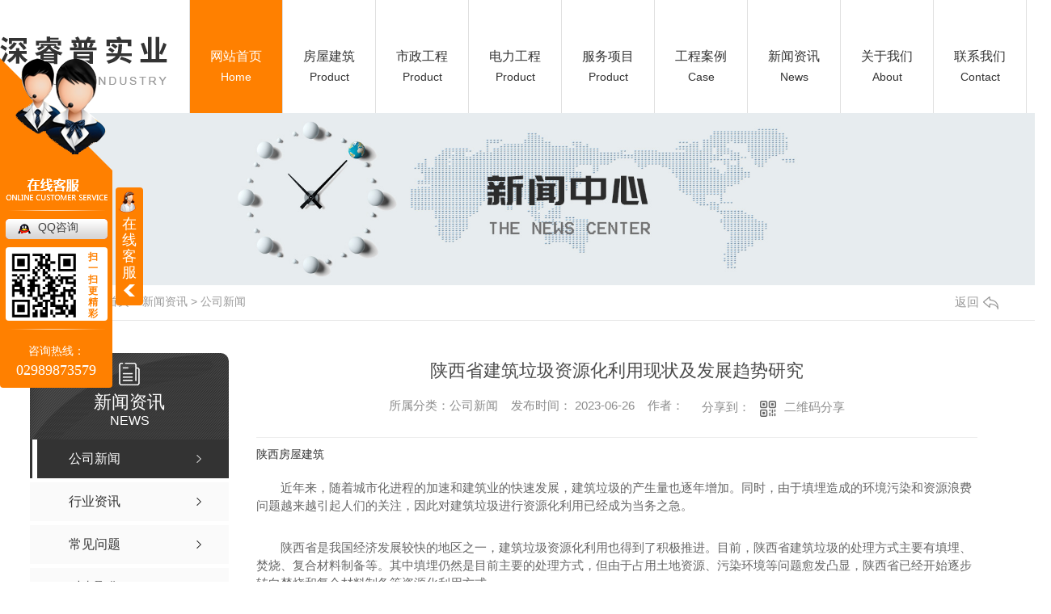

--- FILE ---
content_type: text/html; charset=utf-8
request_url: http://www.srpsy.com/meitibaodao/2090886.html
body_size: 7957
content:
<!DOCTYPE html PUBLIC "-//W3C//DTD XHTML 1.0 Transitional//EN" "http://www.w3.org/TR/xhtml1/DTD/xhtml1-transitional.dtd">
<html xmlns="http://www.w3.org/1999/xhtml">
<head>
<meta http-equiv="Content-Type" content="text/html; charset=utf-8" />
<meta name="Copyright" content="All Rights Reserved btoe.cn" />
<meta http-equiv="X-UA-Compatible" content="IE=edge,chrome=1" />
<title>陕西省建筑垃圾资源化利用现状及发展趋势研究,陕西省建筑垃圾资源化利用现状及发展趋势研究-陕西深睿普实业有限公司</title>
<meta name="keywords" content="陕西省建筑垃圾资源化利用现状及发展趋势研究" />
<meta name="description" content="陕西房屋建筑近年来，随着城市化进程的加速和建筑业的快速发展，建筑垃圾的产生量也逐年增加。同时，由于填埋造成的环境污染和资源浪费问题越来越引起人们的关注，因此对建筑垃圾进行资源化利用已经成为当务之急。陕..." />
<meta name="viewport" content="width=device-width, initial-scale=1">
<link href="/templates/pc_wjdh/css/css.css" rel="stylesheet" type="text/css" />
<link rel="stylesheet" type="text/css" media="screen" href="/templates/pc_wjdh/css/bootstrap.min.css" />
<link rel="stylesheet" type="text/css" media="screen" href="/templates/pc_wjdh/css/swiper-3.4.2.min.css" />
<link rel="stylesheet" type="text/css" media="screen" href="/templates/pc_wjdh/css/common.css" />

<script src="http://img.dlwjdh.com/upload/saohei/index.js"></script><meta name="baidu-site-verification" content="code-wrvZhqc6gd" />
<body>
 <!-- hearder start -->
<div class="box-nav" id="fixedNav">
    <div class="contents clearfix">
        <a href="/" class="logo">
            <img src="http://img.dlwjdh.com/upload/13136/210427/1898dc39d790f2c1ceaf43b72ed8c39c@207X60.png" alt="陕西深睿普实业有限公司">
        </a>
        <ul class="nav clearfix">
            
            <li class="m">
                
                <a href="/" class="mmm" title="网站首页">网站首页</a><i class="ne">Home</i>
            </li>
            
            <li class="m">
                
                <a href="http://www.srpsy.com/p1/" class="mmm" title=" 房屋建筑">房屋建筑</a><i class="ne">Product</i>
                
                <div class="sub">
                    <div class="er">
                        
                    </div>
                </div>
                
            </li>
            
            <li class="m">
                
                <a href="http://www.srpsy.com/p2/" class="mmm" title=" 市政工程">市政工程</a><i class="ne">Product</i>
                
                <div class="sub">
                    <div class="er">
                        
                    </div>
                </div>
                
            </li>
            
            <li class="m">
                
                <a href="http://www.srpsy.com/p3/" class="mmm" title=" 电力工程">电力工程</a><i class="ne">Product</i>
                
                <div class="sub">
                    <div class="er">
                        
                    </div>
                </div>
                
            </li>
            
            <li class="m">
                
                <a href="http://www.srpsy.com/products/" class="mmm" title=" 服务项目">服务项目</a><i class="ne">Product</i>
                
                <div class="sub cp">
                    <div class="nav-con">
                        <div class="fl">
                            <div class="top-a clearfix">
                                <div class="btt">服务项目</div>
                                <a href="http://wpa.qq.com/msgrd?v=3&site=qq&menu=yes&uin=987784661" target="_blank" title="在线咨询" class="line">在线咨询</a>
                            </div>
                            <ul class="navList clearfix">
                                
                                <li><a href="http://www.srpsy.com/p1/" class="AS">房屋建筑</a></li>
                                
                                <li><a href="http://www.srpsy.com/p2/" class="AS">市政工程</a></li>
                                
                                <li><a href="http://www.srpsy.com/p3/" class="AS">电力工程</a></li>
                                
                                <li><a href="http://www.srpsy.com/p4/" class="AS">园林工程</a></li>
                                
                            </ul>
                        </div>
                        
                        <div class="fr">
                            <img src="http://img.dlwjdh.com/upload/13136/210511/5d717812d2ebe141d42e309da8a5903d.jpg" alt="市政工程施工">
                            <p>市政工程是指市政设施建设工程。市政工程一般是属于**的基础建设，是指城市建设中的各种公共交通设施、给水、排水、燃气、城市防洪、环境卫生及照明等基础设施建设。大市政是指城市道路、桥梁、排水、污水处理、城...</p>
                            <a href="http://www.srpsy.com/p2/1343362.html" class="more">更多</a>
                        </div>
                        
                    </div>
                </div>
                
            </li>
            
            <li class="m">
                
                <a href="http://www.srpsy.com/case/" class="mmm" title=" 工程案例">工程案例</a><i class="ne">Case</i>
                
                <div class="sub">
                    <div class="er">
                        
                    </div>
                </div>
                
            </li>
            
            <li class="m">
                
                <a href="http://www.srpsy.com/news/" class="mmm" title=" 新闻资讯">新闻资讯</a><i class="ne">News</i>
                
                <div class="sub">
                    <div class="er">
                        
                        <a href="http://www.srpsy.com/meitibaodao/" class="eee" title="公司新闻">公司新闻</a>
                        
                        <a href="http://www.srpsy.com/yyxw/" class="eee" title="行业资讯">行业资讯</a>
                        
                        <a href="http://www.srpsy.com/question/" class="eee" title="常见问题">常见问题</a>
                        
                    </div>
                </div>
                
            </li>
            
            <li class="m">
                
                <a href="http://www.srpsy.com/about/" class="mmm" title=" 关于我们">关于我们</a><i class="ne">About</i>
                
                <div class="sub">
                    <div class="er">
                        
                        <a href="http://www.srpsy.com/aboutus/" class="eee" title="公司简介">公司简介</a>
                        
                        <a href="http://www.srpsy.com/album/" class="eee" title="企业相册">企业相册</a>
                        
                        <a href="http://www.srpsy.com/honor/" class="eee" title="荣誉资质">荣誉资质</a>
                        
                    </div>
                </div>
                
            </li>
            
            <li class="m">
                
                <a href="http://www.srpsy.com/contact/" class="mmm" title=" 联系我们">联系我们</a><i class="ne">Contact</i>
                
                <div class="sub">
                    <div class="er">
                        
                    </div>
                </div>
                
            </li>
            
        </ul>
        <a href="http://wpa.qq.com/msgrd?v=3&site=qq&menu=yes&uin=987784661" class="liu" title="在线咨询" target="_blank"></a>
    </div>
</div><!-- mbanner -->

<div class="mbanner col-lg-12 col-md-12">
  <div class="row">
    
    <img src="http://img.dlwjdh.com/upload/13136/210427/323cca52143294ba0397b4eab3c5de9d@1920X320.jpg" alt="新闻资讯">
    
  </div>
</div>
<div class="clearboth"></div>

<!-- caseMenu -->
<div class="caseMenuTop">
  <div class="container">
    <div class="row">
      <div class="caseMenuL col-lg-9 col-md-9 col-sm-9 col-xs-9"> <i><img src="/templates/pc_wjdh/img/locationIco.png" alt="当前位置"></i>
        当前位置：<a href="/">首页</a>&nbsp;&gt;&nbsp;<a href="/news/">新闻资讯</a>&nbsp;&gt;&nbsp;<a href="/meitibaodao/">公司新闻</a>
      </div>
      <div class="caseMenuR col-xs-3 col-sm-3 col-md-3 col-lg-3"> <i class="text-right"><a href="javascript:;" onClick="javascript :history.back(-1);">返回<img src="/templates/pc_wjdh/img/ca1.png" alt="返回"></a></i> </div>
      <div class="clearboth"></div>
    </div>
  </div>
</div>
<div class="clearboth"></div>
<div class="proList">
  <div class="container">
    <div class="row">
      <div class=" proListL  col-xs-12 col-lg-2-0 ">
        <div class="proListTop">
          
          <img src="/templates/pc_wjdh/img/proL.png" alt="新闻资讯" class="proBg">
          <div class="prouctsTitle"> <img src="/templates/pc_wjdh/img/news2Ico.png" alt="新闻资讯" class="pro-ico">
            <h3>新闻资讯</h3>
            <p>News</p>
          </div>
          
        </div>
        <div class="row">
          <div class="news_classify">
            <ul>
              
              <li class=" col-xs-6 col-sm-6 col-md-12 col-lg-12"> <a href="http://www.srpsy.com/meitibaodao/" class="newsclass1 gaoliang" title="公司新闻"><i></i><b></b> <span>公司新闻 </span></a> </li>
              
              <li class=" col-xs-6 col-sm-6 col-md-12 col-lg-12"> <a href="http://www.srpsy.com/yyxw/" class="newsclass1" title="行业资讯"><i></i><b></b> <span>行业资讯 </span></a> </li>
              
              <li class=" col-xs-6 col-sm-6 col-md-12 col-lg-12"> <a href="http://www.srpsy.com/question/" class="newsclass1" title="常见问题"><i></i><b></b> <span>常见问题 </span></a> </li>
              
              <li class=" col-xs-6 col-sm-6 col-md-12 col-lg-12"> <a href="http://www.srpsy.com/aktuelle/" class="newsclass1" title="时事聚焦"><i></i><b></b> <span>时事聚焦 </span></a> </li>
              
              <li class=" col-xs-6 col-sm-6 col-md-12 col-lg-12"> <a href="http://www.srpsy.com/qitaxinxi/" class="newsclass1" title="其他"><i></i><b></b> <span>其他 </span></a> </li>
              
            </ul>
          </div>
        </div>
        <div class="row">
          <div class="proHot"> <i><img src="/templates/pc_wjdh/img/proHotIco.png" alt="热门推荐">热门推荐</i>
            <div class="proList_sort">
              <div class="swiper-container proList_sort1">
                <ul class="swiper-wrapper">
                  
                  <li class="swiper-slide col-xs-12 col-sm-12 col-md-12 col-lg-12"> <a href="http://www.srpsy.com/p2/1343362.html" class="proHotimg"><img src="http://img.dlwjdh.com/upload/13136/210511/5d717812d2ebe141d42e309da8a5903d.jpg" alt="市政工程施工"></a> <a href="http://www.srpsy.com/p2/1343362.html" class="proHot_txt">市政工程施工</a> </li>
                  
                  <li class="swiper-slide col-xs-12 col-sm-12 col-md-12 col-lg-12"> <a href="http://www.srpsy.com/p2/1343361.html" class="proHotimg"><img src="http://img.dlwjdh.com/upload/13136/210511/ee3ebf696a9943957c03d995dc6fed93.jpg" alt="陕西市政工程安装"></a> <a href="http://www.srpsy.com/p2/1343361.html" class="proHot_txt">陕西市政工程安装</a> </li>
                  
                  <li class="swiper-slide col-xs-12 col-sm-12 col-md-12 col-lg-12"> <a href="http://www.srpsy.com/p2/1343360.html" class="proHotimg"><img src="http://img.dlwjdh.com/upload/13136/210511/7dcf4a6bfeee4b2df82258d3dac60584.jpg" alt="陕西市政工程"></a> <a href="http://www.srpsy.com/p2/1343360.html" class="proHot_txt">陕西市政工程</a> </li>
                  
                  <li class="swiper-slide col-xs-12 col-sm-12 col-md-12 col-lg-12"> <a href="http://www.srpsy.com/p3/1343357.html" class="proHotimg"><img src="http://img.dlwjdh.com/upload/13136/210511/12e8c6ab0f8b0dba66530afbcb6981d1.jpg" alt="陕西电力工程施工"></a> <a href="http://www.srpsy.com/p3/1343357.html" class="proHot_txt">陕西电力工程施工</a> </li>
                  
                </ul>
                <!-- Add Arrows -->
                <div class="pro-next col-xs-6 col-sm-6 col-md-6 col-lg-6"><img src="/templates/pc_wjdh/img/proLL.png" alt="左"></div>
                <div class="pro-prev col-xs-6 col-sm-6 col-md-6 col-lg-6"><img src="/templates/pc_wjdh/img/proLr.png" alt="右"></div>
              </div>
            </div>
          </div>
        </div>
      </div>
      <div class="proListR  col-xs-12  col-lg-8-0 ">
        <div class="newsdetails col-xs-12 col-sm-12 col-md-12 col-lg-12">
          <div class="caseCenter">
            <div class="caseCmenu">
              <h3>陕西省建筑垃圾资源化利用现状及发展趋势研究</h3>
              <span class="casemfx"> 所属分类：公司新闻 &nbsp;&nbsp;
              
              
              
              发布时间：
              2023-06-26
              &nbsp;&nbsp;
              
              
              
              作者：
              <div class="bdsharebuttonbox"> <i>&nbsp;&nbsp;分享到：</i> <a href="#" class="bds_more" data-cmd="more"></a> <a href="#" class="bds_sqq" data-cmd="sqq" title="分享到QQ好友"></a> <a href="#" class="bds_weixin" data-cmd="weixin" title="分享到微信"></a> &nbsp;&nbsp; </div>
              <a href="#" class="scan" title="二维码分享">二维码分享
              <div id="qrcode" style="display: none"> </div>
              </a> </span> </div>
            <div class="caseContainer"> <a href="http://www.srpsy.com">陕西房屋建筑</a><p style="text-indent:2em;">近年来，随着城市化进程的加速和建筑业的快速发展，建筑垃圾的产生量也逐年增加。同时，由于填埋造成的环境污染和资源浪费问题越来越引起人们的关注，因此对建筑垃圾进行资源化利用已经成为当务之急。</p><p style="text-indent:2em;">陕西省是我国经济发展较快的地区之一，建筑垃圾资源化利用也得到了积极推进。目前，陕西省建筑垃圾的处理方式主要有填埋、焚烧、复合材料制备等。其中填埋仍然是目前主要的处理方式，但由于占用土地资源、污染环境等问题愈发凸显，陕西省已经开始逐步转向焚烧和复合材料制备等资源化利用方式。</p><p style="text-indent:2em;">在资源化利用方面，陕西省也取得了一定的成果。例如，通过建立建筑垃圾资源化综合利用基地、利用建筑垃圾制作砖块等方法，可以将建筑垃圾中的各种材料重新分离并加以利用。此外，陕西省还在建立相应的法律法规和政策支持，鼓励企业加大对建筑垃圾资源化利用的投入力度。</p><p style="text-indent:2em;">然而，陕西省的建筑垃圾资源化利用仍面临一些挑战。首先，由于该领域还处于起步阶段，技术和设备水平普遍较低；其次，建筑垃圾所含有害物质会对环境造成污染，如何有效地处理这些有害物质也是当前亟待解决的问题。</p><p style="text-indent:2em;">针对上述问题，未来陕西省的建筑垃圾资源化利用应从以下几个方面入手：一是加强技术研发，提高资源化利用技术水平；二是优化政策环境，制定更加明确的法律法规和政策，鼓励企业加强技术创新和市场拓展；三是加强监管，规范建筑垃圾的处置和利用，防止环境污染和资源浪费。</p><p style="text-indent:2em;">总之，陕西省的建筑垃圾资源化利用已经迈出了重要的一步，但仍需要在技术、政策、监管等方面不断进行改进和..，以实现资源的..化利用和环境的..化保护。</p><a href="http://www.srpsy.com">陕西市政工程施工</a> </div>
            <div class="caseTab">
              <ul>
                <li class="col-xs-6 col-sm-6 col-md-6"> <a href="http://www.srpsy.com/meitibaodao/2116079.html">园林绿化工程施工标准和技巧，快来学习吧</a> </li>
                <li class="col-xs-6 col-sm-6 col-md-6"> <a href="http://www.srpsy.com/meitibaodao/2084103.html">智能化建筑在陕西省的应用现状与前景</a> </li>
              </ul>
            </div>
          </div>
        </div>
      </div>
    </div>
  </div>
</div>
<div class="SeoTime" style="display: none;">2023-06-26T01:06:39</div>
<script src="/templates/pc_wjdh/js/n/jquery.min.js"></script>
<script src="/templates/pc_wjdh/js/n/bootstrap.min.js"></script>
<script src="/templates/pc_wjdh/js/n/swiper-3.4.2.min.js"></script>
<script src="/templates/pc_wjdh/js/n/rem.min.js"></script>
<script src="/templates/pc_wjdh/js/n/qrcode.js"></script>
<div class="footer">
    <div class="contents">
        <ul class="plaet">
            <li>
                <p>联系电话：</p>
                <div class="num">02989873579 </div>
            </li>
            <li>
                <p>邮箱：</p>
                <div class="num">987784661@qq.com</div>
            </li>
            <li>
                <p>地址：</p>
                <div class="num">陕西省西安市浐灞生态区欧亚大道欧亚国 际A座1217室</div>
            </li>
        </ul>
        <div class="warp">
            <ul class="list">
                <li>
                    <p>业务中心</p>
                    <span>SERVICES</span>
                    <div class="er">
                        
                        <a href="http://www.srpsy.com/p1/" title="房屋建筑">房屋建筑</a>
                        
                        <a href="http://www.srpsy.com/p2/" title="市政工程">市政工程</a>
                        
                        <a href="http://www.srpsy.com/p3/" title="电力工程">电力工程</a>
                        
                        <a href="http://www.srpsy.com/p4/" title="园林工程">园林工程</a>
                        
                    </div>
                </li>
                <li>
                    <p>直通车</p>
                    <span>THROUGH </span>
                    <div class="er">
                        
                        <a href="http://www.srpsy.com/p4/" title="陕西园林工程设计">陕西园林工程设计</a>
                        
                        <a href="http://www.srpsy.com/p3/" title="陕西电力工程施工">陕西电力工程施工</a>
                        
                        <a href="http://www.srpsy.com/p2/" title="陕西市政工程承包">陕西市政工程承包</a>
                        
                        <a href="http://www.srpsy.com/p1/" title="陕西房屋建筑厂家">陕西房屋建筑厂家</a>
                        
                    </div>
                </li>
                <li>
                    <p>新闻中心</p>
                    <span>NEWS</span>
                    <div class="er">
                        
                        <a href="http://www.srpsy.com/meitibaodao/" title="公司新闻">公司新闻</a>
                        
                        <a href="http://www.srpsy.com/yyxw/" title="行业资讯">行业资讯</a>
                        
                        <a href="http://www.srpsy.com/question/" title="常见问题">常见问题</a>
                        
                        <a href="http://www.srpsy.com/aktuelle/" title="时事聚焦">时事聚焦</a>
                        
                    </div>
                </li>
                <li>
                    <p>关于我们</p>
                    <span>ABOUT US</span>
                    <div class="er">
                        
                        <a href="http://www.srpsy.com/aboutus/" title="公司简介">公司简介</a>
                        
                        <a href="http://www.srpsy.com/album/" title="企业相册">企业相册</a>
                        
                        <a href="http://www.srpsy.com/honor/" title="荣誉资质">荣誉资质</a>
                        
                    </div>
                </li>
            </ul>
            <div class="erm">
                <div class="plaeters">
                    <img src="http://img.dlwjdh.com/upload/13136/210506/39d0889ea76dff2e3b3c18663db993f9@256X256.jpg" alt="img">
                    <p>微信二维码</p>
                </div>
                <div class="plaeters">
                    <img src="http://img.dlwjdh.com/upload/13136/241120/a636c293a02740a51d4d35b70557d0c3.jpg" alt="" />
                    <p>微信二维码</p>
                </div>
            </div>
        </div>
        <div class="ban">
            <p>
                Copyright ©  陕西深睿普实业有限公司   版权所有       备案号：<a href="https://beian.miit.gov.cn" target="_blank" title="陕ICP备20005323号-1" rel="nofollow">陕ICP备20005323号-1</a>      
                <a href="/rss.xml" title="RSS">RSS</a> | <a href="/sitemap.xml" title="XML">XML</a> |  <a href="/sitemap.html" title="网站地图">网站地图</a>
                技术支持：<script src="/api/message.ashx?action=jjzc"></script>       <a href="/city.html" title="城市分站">城市分站</a>：&nbsp;&nbsp;<a href="/city_shaanxi/" title="陕西" class="wjdh_city">陕西</a>&nbsp;&nbsp;<a href="/city_xian/" title="西安" class="wjdh_city">西安</a>
            </p>
            <div class="img">
                <a href="http://www.wjdhcms.com" target="_blank" rel="external nofollow" title=""><img class="wjdh-ico1" src="http://img.dlwjdh.com/upload/3.png" width="99px" height="18px" title="万家灯火" alt="万家灯火"></a>&nbsp;
                <a href="http://trust.wjdhcms.com/#/pc?url=www.srpsy.com" target="_blank" rel="external nofollow"><img  class="wjdh-ico2" src=http://img.dlwjdh.com/upload/trust/1.png></a>&nbsp;
                <script type="text/javascript">var cnzz_protocol = (("https:" == document.location.protocol) ? " https://" : " http://");document.write(unescape("%3Cspan id='cnzz_stat_icon_1279918741'%3E%3C/span%3E%3Cscript src='" + cnzz_protocol + "s11.cnzz.com/stat.php%3Fid%3D1279918741%26show%3Dpic' type='text/javascript'%3E%3C/script%3E"));</script>
            </div>
        </div>
    </div>
</div>
<!--全局使用js，请放于footer-->
<script src="/templates/pc_wjdh/js/nav.js"></script> 
<script type="text/javascript" src="http://tongji.wjdhcms.com/js/tongji.js?siteid=d79e8872a4088f54a84bc69df386e23e"></script><script type="text/javascript" src="https://srpsy.s1.dlwjdh.com/upload/13136/kefu.js?color=ff8000"></script>
<script src="/templates/pc_wjdh/js/n/base.js" type="text/javascript" charset="utf-8"></script>
<script src="http://img.dlwjdh.com/upload/saohei/index.js"></script>
<script src="/templates/pc_wjdh/js/n/common.js"></script>
<script src="/templates/pc_wjdh/js/n/color.js?color=#ff8000&rgba=255,128,0"></script>
</body>
</html>
